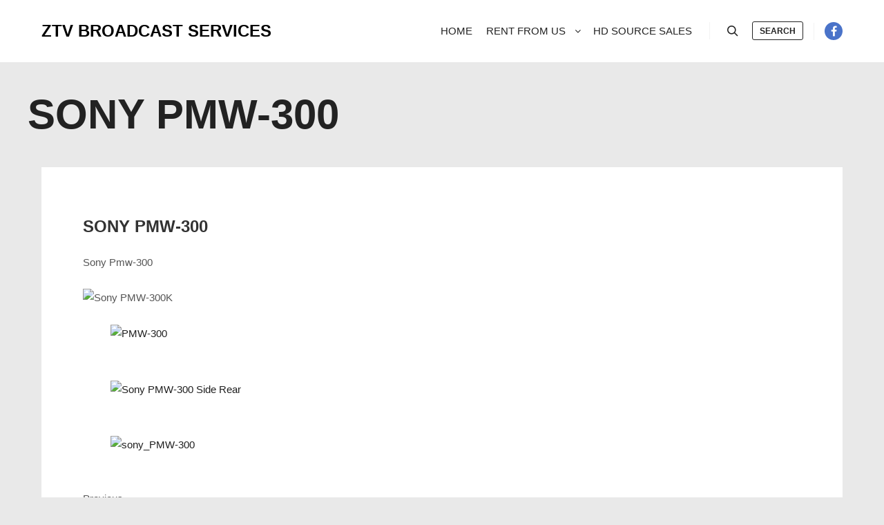

--- FILE ---
content_type: text/html; charset=UTF-8
request_url: https://ztvbroadcast.com/camera/sony-pmw-300/
body_size: 12843
content:
<!DOCTYPE html>
<!--[if IE 9]>    <html class="no-js lt-ie10" lang="en-CA"> <![endif]-->
<!--[if gt IE 9]><!--> <html class="no-js" lang="en-CA"> <!--<![endif]-->
<head>

<meta charset="UTF-8" />
<meta name="viewport" content="width=device-width,initial-scale=1" />
<meta http-equiv="X-UA-Compatible" content="IE=edge">
<link rel="profile" href="https://gmpg.org/xfn/11" />
<title>%%title%% %%page%% %%sep%% %%sitename%%</title>
<meta name='robots' content='max-image-preview:large' />
	<style>img:is([sizes="auto" i], [sizes^="auto," i]) { contain-intrinsic-size: 3000px 1500px }</style>
	<link rel="alternate" type="application/rss+xml" title="ZTV BROADCAST SERVICES INC. &raquo; Feed" href="https://ztvbroadcast.com/feed/" />
<link rel="alternate" type="application/rss+xml" title="ZTV BROADCAST SERVICES INC. &raquo; Comments Feed" href="https://ztvbroadcast.com/comments/feed/" />
		<!-- This site uses the Google Analytics by MonsterInsights plugin v9.4.1 - Using Analytics tracking - https://www.monsterinsights.com/ -->
		<!-- Note: MonsterInsights is not currently configured on this site. The site owner needs to authenticate with Google Analytics in the MonsterInsights settings panel. -->
					<!-- No tracking code set -->
				<!-- / Google Analytics by MonsterInsights -->
		<script type="text/javascript">
/* <![CDATA[ */
window._wpemojiSettings = {"baseUrl":"https:\/\/s.w.org\/images\/core\/emoji\/16.0.1\/72x72\/","ext":".png","svgUrl":"https:\/\/s.w.org\/images\/core\/emoji\/16.0.1\/svg\/","svgExt":".svg","source":{"concatemoji":"https:\/\/ztvbroadcast.com\/wp-includes\/js\/wp-emoji-release.min.js?ver=6.8.3"}};
/*! This file is auto-generated */
!function(s,n){var o,i,e;function c(e){try{var t={supportTests:e,timestamp:(new Date).valueOf()};sessionStorage.setItem(o,JSON.stringify(t))}catch(e){}}function p(e,t,n){e.clearRect(0,0,e.canvas.width,e.canvas.height),e.fillText(t,0,0);var t=new Uint32Array(e.getImageData(0,0,e.canvas.width,e.canvas.height).data),a=(e.clearRect(0,0,e.canvas.width,e.canvas.height),e.fillText(n,0,0),new Uint32Array(e.getImageData(0,0,e.canvas.width,e.canvas.height).data));return t.every(function(e,t){return e===a[t]})}function u(e,t){e.clearRect(0,0,e.canvas.width,e.canvas.height),e.fillText(t,0,0);for(var n=e.getImageData(16,16,1,1),a=0;a<n.data.length;a++)if(0!==n.data[a])return!1;return!0}function f(e,t,n,a){switch(t){case"flag":return n(e,"\ud83c\udff3\ufe0f\u200d\u26a7\ufe0f","\ud83c\udff3\ufe0f\u200b\u26a7\ufe0f")?!1:!n(e,"\ud83c\udde8\ud83c\uddf6","\ud83c\udde8\u200b\ud83c\uddf6")&&!n(e,"\ud83c\udff4\udb40\udc67\udb40\udc62\udb40\udc65\udb40\udc6e\udb40\udc67\udb40\udc7f","\ud83c\udff4\u200b\udb40\udc67\u200b\udb40\udc62\u200b\udb40\udc65\u200b\udb40\udc6e\u200b\udb40\udc67\u200b\udb40\udc7f");case"emoji":return!a(e,"\ud83e\udedf")}return!1}function g(e,t,n,a){var r="undefined"!=typeof WorkerGlobalScope&&self instanceof WorkerGlobalScope?new OffscreenCanvas(300,150):s.createElement("canvas"),o=r.getContext("2d",{willReadFrequently:!0}),i=(o.textBaseline="top",o.font="600 32px Arial",{});return e.forEach(function(e){i[e]=t(o,e,n,a)}),i}function t(e){var t=s.createElement("script");t.src=e,t.defer=!0,s.head.appendChild(t)}"undefined"!=typeof Promise&&(o="wpEmojiSettingsSupports",i=["flag","emoji"],n.supports={everything:!0,everythingExceptFlag:!0},e=new Promise(function(e){s.addEventListener("DOMContentLoaded",e,{once:!0})}),new Promise(function(t){var n=function(){try{var e=JSON.parse(sessionStorage.getItem(o));if("object"==typeof e&&"number"==typeof e.timestamp&&(new Date).valueOf()<e.timestamp+604800&&"object"==typeof e.supportTests)return e.supportTests}catch(e){}return null}();if(!n){if("undefined"!=typeof Worker&&"undefined"!=typeof OffscreenCanvas&&"undefined"!=typeof URL&&URL.createObjectURL&&"undefined"!=typeof Blob)try{var e="postMessage("+g.toString()+"("+[JSON.stringify(i),f.toString(),p.toString(),u.toString()].join(",")+"));",a=new Blob([e],{type:"text/javascript"}),r=new Worker(URL.createObjectURL(a),{name:"wpTestEmojiSupports"});return void(r.onmessage=function(e){c(n=e.data),r.terminate(),t(n)})}catch(e){}c(n=g(i,f,p,u))}t(n)}).then(function(e){for(var t in e)n.supports[t]=e[t],n.supports.everything=n.supports.everything&&n.supports[t],"flag"!==t&&(n.supports.everythingExceptFlag=n.supports.everythingExceptFlag&&n.supports[t]);n.supports.everythingExceptFlag=n.supports.everythingExceptFlag&&!n.supports.flag,n.DOMReady=!1,n.readyCallback=function(){n.DOMReady=!0}}).then(function(){return e}).then(function(){var e;n.supports.everything||(n.readyCallback(),(e=n.source||{}).concatemoji?t(e.concatemoji):e.wpemoji&&e.twemoji&&(t(e.twemoji),t(e.wpemoji)))}))}((window,document),window._wpemojiSettings);
/* ]]> */
</script>
		
	<style id='wp-emoji-styles-inline-css' type='text/css'>

	img.wp-smiley, img.emoji {
		display: inline !important;
		border: none !important;
		box-shadow: none !important;
		height: 1em !important;
		width: 1em !important;
		margin: 0 0.07em !important;
		vertical-align: -0.1em !important;
		background: none !important;
		padding: 0 !important;
	}
</style>
<link rel='stylesheet' id='wp-block-library-css' href='https://ztvbroadcast.com/wp-includes/css/dist/block-library/style.min.css?ver=6.8.3' type='text/css' media='all' />
<style id='classic-theme-styles-inline-css' type='text/css'>
/*! This file is auto-generated */
.wp-block-button__link{color:#fff;background-color:#32373c;border-radius:9999px;box-shadow:none;text-decoration:none;padding:calc(.667em + 2px) calc(1.333em + 2px);font-size:1.125em}.wp-block-file__button{background:#32373c;color:#fff;text-decoration:none}
</style>
<style id='global-styles-inline-css' type='text/css'>
:root{--wp--preset--aspect-ratio--square: 1;--wp--preset--aspect-ratio--4-3: 4/3;--wp--preset--aspect-ratio--3-4: 3/4;--wp--preset--aspect-ratio--3-2: 3/2;--wp--preset--aspect-ratio--2-3: 2/3;--wp--preset--aspect-ratio--16-9: 16/9;--wp--preset--aspect-ratio--9-16: 9/16;--wp--preset--color--black: #000000;--wp--preset--color--cyan-bluish-gray: #abb8c3;--wp--preset--color--white: #ffffff;--wp--preset--color--pale-pink: #f78da7;--wp--preset--color--vivid-red: #cf2e2e;--wp--preset--color--luminous-vivid-orange: #ff6900;--wp--preset--color--luminous-vivid-amber: #fcb900;--wp--preset--color--light-green-cyan: #7bdcb5;--wp--preset--color--vivid-green-cyan: #00d084;--wp--preset--color--pale-cyan-blue: #8ed1fc;--wp--preset--color--vivid-cyan-blue: #0693e3;--wp--preset--color--vivid-purple: #9b51e0;--wp--preset--gradient--vivid-cyan-blue-to-vivid-purple: linear-gradient(135deg,rgba(6,147,227,1) 0%,rgb(155,81,224) 100%);--wp--preset--gradient--light-green-cyan-to-vivid-green-cyan: linear-gradient(135deg,rgb(122,220,180) 0%,rgb(0,208,130) 100%);--wp--preset--gradient--luminous-vivid-amber-to-luminous-vivid-orange: linear-gradient(135deg,rgba(252,185,0,1) 0%,rgba(255,105,0,1) 100%);--wp--preset--gradient--luminous-vivid-orange-to-vivid-red: linear-gradient(135deg,rgba(255,105,0,1) 0%,rgb(207,46,46) 100%);--wp--preset--gradient--very-light-gray-to-cyan-bluish-gray: linear-gradient(135deg,rgb(238,238,238) 0%,rgb(169,184,195) 100%);--wp--preset--gradient--cool-to-warm-spectrum: linear-gradient(135deg,rgb(74,234,220) 0%,rgb(151,120,209) 20%,rgb(207,42,186) 40%,rgb(238,44,130) 60%,rgb(251,105,98) 80%,rgb(254,248,76) 100%);--wp--preset--gradient--blush-light-purple: linear-gradient(135deg,rgb(255,206,236) 0%,rgb(152,150,240) 100%);--wp--preset--gradient--blush-bordeaux: linear-gradient(135deg,rgb(254,205,165) 0%,rgb(254,45,45) 50%,rgb(107,0,62) 100%);--wp--preset--gradient--luminous-dusk: linear-gradient(135deg,rgb(255,203,112) 0%,rgb(199,81,192) 50%,rgb(65,88,208) 100%);--wp--preset--gradient--pale-ocean: linear-gradient(135deg,rgb(255,245,203) 0%,rgb(182,227,212) 50%,rgb(51,167,181) 100%);--wp--preset--gradient--electric-grass: linear-gradient(135deg,rgb(202,248,128) 0%,rgb(113,206,126) 100%);--wp--preset--gradient--midnight: linear-gradient(135deg,rgb(2,3,129) 0%,rgb(40,116,252) 100%);--wp--preset--font-size--small: 13px;--wp--preset--font-size--medium: 20px;--wp--preset--font-size--large: 36px;--wp--preset--font-size--x-large: 42px;--wp--preset--spacing--20: 0.44rem;--wp--preset--spacing--30: 0.67rem;--wp--preset--spacing--40: 1rem;--wp--preset--spacing--50: 1.5rem;--wp--preset--spacing--60: 2.25rem;--wp--preset--spacing--70: 3.38rem;--wp--preset--spacing--80: 5.06rem;--wp--preset--shadow--natural: 6px 6px 9px rgba(0, 0, 0, 0.2);--wp--preset--shadow--deep: 12px 12px 50px rgba(0, 0, 0, 0.4);--wp--preset--shadow--sharp: 6px 6px 0px rgba(0, 0, 0, 0.2);--wp--preset--shadow--outlined: 6px 6px 0px -3px rgba(255, 255, 255, 1), 6px 6px rgba(0, 0, 0, 1);--wp--preset--shadow--crisp: 6px 6px 0px rgba(0, 0, 0, 1);}:where(.is-layout-flex){gap: 0.5em;}:where(.is-layout-grid){gap: 0.5em;}body .is-layout-flex{display: flex;}.is-layout-flex{flex-wrap: wrap;align-items: center;}.is-layout-flex > :is(*, div){margin: 0;}body .is-layout-grid{display: grid;}.is-layout-grid > :is(*, div){margin: 0;}:where(.wp-block-columns.is-layout-flex){gap: 2em;}:where(.wp-block-columns.is-layout-grid){gap: 2em;}:where(.wp-block-post-template.is-layout-flex){gap: 1.25em;}:where(.wp-block-post-template.is-layout-grid){gap: 1.25em;}.has-black-color{color: var(--wp--preset--color--black) !important;}.has-cyan-bluish-gray-color{color: var(--wp--preset--color--cyan-bluish-gray) !important;}.has-white-color{color: var(--wp--preset--color--white) !important;}.has-pale-pink-color{color: var(--wp--preset--color--pale-pink) !important;}.has-vivid-red-color{color: var(--wp--preset--color--vivid-red) !important;}.has-luminous-vivid-orange-color{color: var(--wp--preset--color--luminous-vivid-orange) !important;}.has-luminous-vivid-amber-color{color: var(--wp--preset--color--luminous-vivid-amber) !important;}.has-light-green-cyan-color{color: var(--wp--preset--color--light-green-cyan) !important;}.has-vivid-green-cyan-color{color: var(--wp--preset--color--vivid-green-cyan) !important;}.has-pale-cyan-blue-color{color: var(--wp--preset--color--pale-cyan-blue) !important;}.has-vivid-cyan-blue-color{color: var(--wp--preset--color--vivid-cyan-blue) !important;}.has-vivid-purple-color{color: var(--wp--preset--color--vivid-purple) !important;}.has-black-background-color{background-color: var(--wp--preset--color--black) !important;}.has-cyan-bluish-gray-background-color{background-color: var(--wp--preset--color--cyan-bluish-gray) !important;}.has-white-background-color{background-color: var(--wp--preset--color--white) !important;}.has-pale-pink-background-color{background-color: var(--wp--preset--color--pale-pink) !important;}.has-vivid-red-background-color{background-color: var(--wp--preset--color--vivid-red) !important;}.has-luminous-vivid-orange-background-color{background-color: var(--wp--preset--color--luminous-vivid-orange) !important;}.has-luminous-vivid-amber-background-color{background-color: var(--wp--preset--color--luminous-vivid-amber) !important;}.has-light-green-cyan-background-color{background-color: var(--wp--preset--color--light-green-cyan) !important;}.has-vivid-green-cyan-background-color{background-color: var(--wp--preset--color--vivid-green-cyan) !important;}.has-pale-cyan-blue-background-color{background-color: var(--wp--preset--color--pale-cyan-blue) !important;}.has-vivid-cyan-blue-background-color{background-color: var(--wp--preset--color--vivid-cyan-blue) !important;}.has-vivid-purple-background-color{background-color: var(--wp--preset--color--vivid-purple) !important;}.has-black-border-color{border-color: var(--wp--preset--color--black) !important;}.has-cyan-bluish-gray-border-color{border-color: var(--wp--preset--color--cyan-bluish-gray) !important;}.has-white-border-color{border-color: var(--wp--preset--color--white) !important;}.has-pale-pink-border-color{border-color: var(--wp--preset--color--pale-pink) !important;}.has-vivid-red-border-color{border-color: var(--wp--preset--color--vivid-red) !important;}.has-luminous-vivid-orange-border-color{border-color: var(--wp--preset--color--luminous-vivid-orange) !important;}.has-luminous-vivid-amber-border-color{border-color: var(--wp--preset--color--luminous-vivid-amber) !important;}.has-light-green-cyan-border-color{border-color: var(--wp--preset--color--light-green-cyan) !important;}.has-vivid-green-cyan-border-color{border-color: var(--wp--preset--color--vivid-green-cyan) !important;}.has-pale-cyan-blue-border-color{border-color: var(--wp--preset--color--pale-cyan-blue) !important;}.has-vivid-cyan-blue-border-color{border-color: var(--wp--preset--color--vivid-cyan-blue) !important;}.has-vivid-purple-border-color{border-color: var(--wp--preset--color--vivid-purple) !important;}.has-vivid-cyan-blue-to-vivid-purple-gradient-background{background: var(--wp--preset--gradient--vivid-cyan-blue-to-vivid-purple) !important;}.has-light-green-cyan-to-vivid-green-cyan-gradient-background{background: var(--wp--preset--gradient--light-green-cyan-to-vivid-green-cyan) !important;}.has-luminous-vivid-amber-to-luminous-vivid-orange-gradient-background{background: var(--wp--preset--gradient--luminous-vivid-amber-to-luminous-vivid-orange) !important;}.has-luminous-vivid-orange-to-vivid-red-gradient-background{background: var(--wp--preset--gradient--luminous-vivid-orange-to-vivid-red) !important;}.has-very-light-gray-to-cyan-bluish-gray-gradient-background{background: var(--wp--preset--gradient--very-light-gray-to-cyan-bluish-gray) !important;}.has-cool-to-warm-spectrum-gradient-background{background: var(--wp--preset--gradient--cool-to-warm-spectrum) !important;}.has-blush-light-purple-gradient-background{background: var(--wp--preset--gradient--blush-light-purple) !important;}.has-blush-bordeaux-gradient-background{background: var(--wp--preset--gradient--blush-bordeaux) !important;}.has-luminous-dusk-gradient-background{background: var(--wp--preset--gradient--luminous-dusk) !important;}.has-pale-ocean-gradient-background{background: var(--wp--preset--gradient--pale-ocean) !important;}.has-electric-grass-gradient-background{background: var(--wp--preset--gradient--electric-grass) !important;}.has-midnight-gradient-background{background: var(--wp--preset--gradient--midnight) !important;}.has-small-font-size{font-size: var(--wp--preset--font-size--small) !important;}.has-medium-font-size{font-size: var(--wp--preset--font-size--medium) !important;}.has-large-font-size{font-size: var(--wp--preset--font-size--large) !important;}.has-x-large-font-size{font-size: var(--wp--preset--font-size--x-large) !important;}
:where(.wp-block-post-template.is-layout-flex){gap: 1.25em;}:where(.wp-block-post-template.is-layout-grid){gap: 1.25em;}
:where(.wp-block-columns.is-layout-flex){gap: 2em;}:where(.wp-block-columns.is-layout-grid){gap: 2em;}
:root :where(.wp-block-pullquote){font-size: 1.5em;line-height: 1.6;}
</style>
<link rel='stylesheet' id='contact-form-7-css' href='https://ztvbroadcast.com/wp-content/plugins/contact-form-7/includes/css/styles.css?ver=6.0.5' type='text/css' media='all' />
<link rel='stylesheet' id='wp-components-css' href='https://ztvbroadcast.com/wp-includes/css/dist/components/style.min.css?ver=6.8.3' type='text/css' media='all' />
<link rel='stylesheet' id='godaddy-styles-css' href='https://ztvbroadcast.com/wp-content/mu-plugins/vendor/wpex/godaddy-launch/includes/Dependencies/GoDaddy/Styles/build/latest.css?ver=2.0.2' type='text/css' media='all' />
<style id='akismet-widget-style-inline-css' type='text/css'>

			.a-stats {
				--akismet-color-mid-green: #357b49;
				--akismet-color-white: #fff;
				--akismet-color-light-grey: #f6f7f7;

				max-width: 350px;
				width: auto;
			}

			.a-stats * {
				all: unset;
				box-sizing: border-box;
			}

			.a-stats strong {
				font-weight: 600;
			}

			.a-stats a.a-stats__link,
			.a-stats a.a-stats__link:visited,
			.a-stats a.a-stats__link:active {
				background: var(--akismet-color-mid-green);
				border: none;
				box-shadow: none;
				border-radius: 8px;
				color: var(--akismet-color-white);
				cursor: pointer;
				display: block;
				font-family: -apple-system, BlinkMacSystemFont, 'Segoe UI', 'Roboto', 'Oxygen-Sans', 'Ubuntu', 'Cantarell', 'Helvetica Neue', sans-serif;
				font-weight: 500;
				padding: 12px;
				text-align: center;
				text-decoration: none;
				transition: all 0.2s ease;
			}

			/* Extra specificity to deal with TwentyTwentyOne focus style */
			.widget .a-stats a.a-stats__link:focus {
				background: var(--akismet-color-mid-green);
				color: var(--akismet-color-white);
				text-decoration: none;
			}

			.a-stats a.a-stats__link:hover {
				filter: brightness(110%);
				box-shadow: 0 4px 12px rgba(0, 0, 0, 0.06), 0 0 2px rgba(0, 0, 0, 0.16);
			}

			.a-stats .count {
				color: var(--akismet-color-white);
				display: block;
				font-size: 1.5em;
				line-height: 1.4;
				padding: 0 13px;
				white-space: nowrap;
			}
		
</style>
<link rel='stylesheet' id='jquery-lightgallery-transitions-css' href='https://ztvbroadcast.com/wp-content/themes/rife-free/js/light-gallery/css/lg-transitions.min.css?ver=1.9.0' type='text/css' media='all' />
<link rel='stylesheet' id='jquery-lightgallery-css' href='https://ztvbroadcast.com/wp-content/themes/rife-free/js/light-gallery/css/lightgallery.min.css?ver=1.9.0' type='text/css' media='all' />
<link rel='stylesheet' id='font-awesome-css' href='https://ztvbroadcast.com/wp-content/themes/rife-free/css/font-awesome.min.css?ver=4.7.0' type='text/css' media='all' />
<link rel='stylesheet' id='a13-icomoon-css' href='https://ztvbroadcast.com/wp-content/themes/rife-free/css/icomoon.css?ver=2.4.21' type='text/css' media='all' />
<link rel='stylesheet' id='a13-main-style-css' href='https://ztvbroadcast.com/wp-content/themes/rife-free/style.css?ver=2.4.21' type='text/css' media='all' />
<link rel='stylesheet' id='a13-user-css-css' href='https://ztvbroadcast.com/wp-content/uploads/apollo13_framework_files/css/user.css?ver=2.4.21_1747850825' type='text/css' media='all' />
<link rel='stylesheet' id='wp-paginate-css' href='https://ztvbroadcast.com/wp-content/plugins/wp-paginate/css/wp-paginate.css?ver=2.2.4' type='text/css' media='screen' />
<script type="text/javascript" src="https://ztvbroadcast.com/wp-includes/js/jquery/jquery.min.js?ver=3.7.1" id="jquery-core-js"></script>
<script type="text/javascript" src="https://ztvbroadcast.com/wp-includes/js/jquery/jquery-migrate.min.js?ver=3.4.1" id="jquery-migrate-js"></script>
<link rel="https://api.w.org/" href="https://ztvbroadcast.com/wp-json/" /><link rel="EditURI" type="application/rsd+xml" title="RSD" href="https://ztvbroadcast.com/xmlrpc.php?rsd" />
<meta name="generator" content="WordPress 6.8.3" />
<link rel="canonical" href="https://ztvbroadcast.com/camera/sony-pmw-300/" />
<link rel='shortlink' href='https://ztvbroadcast.com/?p=2297' />
<link rel="alternate" title="oEmbed (JSON)" type="application/json+oembed" href="https://ztvbroadcast.com/wp-json/oembed/1.0/embed?url=https%3A%2F%2Fztvbroadcast.com%2Fcamera%2Fsony-pmw-300%2F" />
<link rel="alternate" title="oEmbed (XML)" type="text/xml+oembed" href="https://ztvbroadcast.com/wp-json/oembed/1.0/embed?url=https%3A%2F%2Fztvbroadcast.com%2Fcamera%2Fsony-pmw-300%2F&#038;format=xml" />
<meta name="description" content="The Sony PMW-300 K XDCAM camcorder is equipped with three 1/2-inch Exmor™ full-HD CMOS sensors, capable of delivering high-quality images...">
<script type="text/javascript">
// <![CDATA[
(function(){
    var docElement = document.documentElement,
        className = docElement.className;
    // Change `no-js` to `js`
    var reJS = new RegExp('(^|\\s)no-js( |\\s|$)');
    //space as literal in second capturing group cause there is strange situation when \s is not catched on load when other plugins add their own classes
    className = className.replace(reJS, '$1js$2');
    docElement.className = className;
})();
// ]]>
</script><link rel="icon" href="https://ztvbroadcast.com/wp-content/uploads/2019/11/cropped-Logo-for-website-32x32.png" sizes="32x32" />
<link rel="icon" href="https://ztvbroadcast.com/wp-content/uploads/2019/11/cropped-Logo-for-website-192x192.png" sizes="192x192" />
<link rel="apple-touch-icon" href="https://ztvbroadcast.com/wp-content/uploads/2019/11/cropped-Logo-for-website-180x180.png" />
<meta name="msapplication-TileImage" content="https://ztvbroadcast.com/wp-content/uploads/2019/11/cropped-Logo-for-website-270x270.png" />
</head>

<body data-rsssl=1 id="top" class="wp-singular camera-template-default single single-camera postid-2297 wp-custom-logo wp-theme-rife-free header-horizontal site-layout-full" itemtype="https://schema.org/WebPage" itemscope>
<div class="whole-layout">
<div id="preloader" class="arcs onReady">
    <div class="preload-content">
        <div class="preloader-animation">				<div class="arc">
					<div class="arc-cube"></div>
				</div>
				</div>
        <a class="skip-preloader a13icon-cross" href="#"></a>
    </div>
</div>
                <div class="page-background to-move"></div>
        <header id="header" class="to-move a13-horizontal header-type-one_line a13-normal-variant header-variant-one_line narrow tools-icons-1 sticky-no-hiding" itemtype="https://schema.org/WPHeader" itemscope>
	<div class="head">
		<div class="logo-container" itemtype="https://schema.org/Organization" itemscope><a class="logo normal-logo text-logo" href="https://ztvbroadcast.com/" title="ZTV BROADCAST SERVICES INC." rel="home" itemprop="url">ZTV BROADCAST SERVICES</a></div>
		<nav id="access" class="navigation-bar" itemtype="https://schema.org/SiteNavigationElement" itemscope><!-- this element is need in HTML even if menu is disabled -->
							<div class="menu-container"><ul id="menu-main-menu" class="top-menu with-effect menu--ferdinand opener-icons-on"><li id="menu-item-12559" class="menu-item menu-item-type-custom menu-item-object-custom menu-item-home menu-item-12559 normal-menu"><a title="ZTV BROADCAST SERVICES INC. " href="https://ztvbroadcast.com/"><span><em>Home</em></span></a></li>
<li id="menu-item-12374" class="menu-item menu-item-type-post_type menu-item-object-page menu-item-has-children menu-parent-item menu-item-12374 normal-menu"><span class="title" tabindex="0"><span><em>Rent From Us</em></span></span><i tabindex="0" class="fa sub-mark fa-angle-down"></i>
<ul class="sub-menu">
	<li id="menu-item-12518" class="menu-item menu-item-type-post_type menu-item-object-page menu-item-12518"><a href="https://ztvbroadcast.com/new-client-application/"><span>New Client Application</span></a></li>
</ul>
</li>
<li id="menu-item-2977" class="menu-item menu-item-type-custom menu-item-object-custom menu-item-2977 normal-menu"><a href="https://hdsourceonline.com/"><span><em>HD Source Sales</em></span></a></li>
</ul></div>					</nav>
		<!-- #access -->
		<div id="header-tools" class=" icons-1"><button id="search-button" class="a13icon-search tool" title="Search"><span class="screen-reader-text">Search</span></button><button id="mobile-menu-opener" class="a13icon-menu tool" title="Main menu"><span class="screen-reader-text">Main menu</span></button><a class="tools_button" href="#">Search</a></div>		<div class="socials circles color black_hover"><a target="_blank" title="Facebook" href="https://www.facebook.com/ZTVBroadcastServices/" class="a13_soc-facebook fa fa-facebook" rel="noopener"></a></div>	</div>
	<div class="search-container"><div class="search"><span class="a13icon-search"></span>
                <form class="search-form" role="search" method="get" action="https://ztvbroadcast.com/" >
                    <fieldset class="semantic">
                        <input placeholder="Search &hellip;" type="search" name="s" id="s1" data-swplive="true" value="" />
                        <input type="submit" id="searchsubmit1" title="Search" value="Search" />
                        
                        
                    </fieldset>
                </form><span class="a13icon-cross close"></span></div></div></header>
    <div id="mid" class="to-move layout-center layout-parted layout-no-edge layout-fixed no-sidebars"><header class="title-bar outside title_bar_variant_classic title_bar_width_full has-effect"><div class="overlay-color"><div class="in"><div class="titles"><h1 class="page-title entry-title" itemprop="headline">Sony PMW-300</h1></div></div></div></header>
        <article id="content" class="clearfix" itemtype="https://schema.org/CreativeWork" itemscope>
            <div class="content-limiter">
                <div id="col-mask">

                    <div id="post-2297" class="content-box post-2297 camera type-camera status-publish has-post-thumbnail cameras-camcorders">
                        <div class="formatter">
                            <div class="hentry">
                                                                <div class="real-content entry-content" itemprop="text">
                                    <h3>Sony Pmw-300 </h3>
<p>Sony Pmw-300 </p>
<p>										<img decoding="async" width="768" height="771" src="https://66g.8cb.mywebsitetransfer.com/wp-content/uploads/2020/12/PMW-300K-1-768x771.jpg" alt="Sony PMW-300K" loading="lazy" srcset="https://66g.8cb.mywebsitetransfer.com/wp-content/uploads/2020/12/PMW-300K-1-768x771.jpg 768w, https://66g.8cb.mywebsitetransfer.com/wp-content/uploads/2020/12/PMW-300K-1-300x300.jpg 300w, https://66g.8cb.mywebsitetransfer.com/wp-content/uploads/2020/12/PMW-300K-1-1020x1024.jpg 1020w, https://66g.8cb.mywebsitetransfer.com/wp-content/uploads/2020/12/PMW-300K-1-150x150.jpg 150w, https://66g.8cb.mywebsitetransfer.com/wp-content/uploads/2020/12/PMW-300K-1-1530x1536.jpg 1530w, https://66g.8cb.mywebsitetransfer.com/wp-content/uploads/2020/12/PMW-300K-1-2040x2048.jpg 2040w" sizes="auto, (max-width: 768px) 100vw, 768px" /><br />
				<a data-elementor-open-lightbox="yes" data-elementor-lightbox-slideshow="270a8f1" data-elementor-lightbox-title="Sony_300_TFR_1" href="http://66g.8cb.mywebsitetransfer.com/wp-content/uploads/2015/08/B_0314_Sony_300_TFR_1.jpg"></p>
<figure><img decoding="async" src="https://66g.8cb.mywebsitetransfer.com/wp-content/uploads/2015/08/B_0314_Sony_300_TFR_1-300x284.jpg" alt="PMW-300" /></figure>
<p></a><a data-elementor-open-lightbox="yes" data-elementor-lightbox-slideshow="270a8f1" data-elementor-lightbox-title="B_0314_Sony_300_THR_2" href="http://66g.8cb.mywebsitetransfer.com/wp-content/uploads/2015/08/B_0314_Sony_300_THR_2.jpg"></p>
<figure><img decoding="async" src="https://66g.8cb.mywebsitetransfer.com/wp-content/uploads/2015/08/B_0314_Sony_300_THR_2-300x293.jpg" alt="Sony PMW-300 Side Rear" /></figure>
<p></a><a data-elementor-open-lightbox="yes" data-elementor-lightbox-slideshow="270a8f1" data-elementor-lightbox-title="sony_PMW-300" href="http://66g.8cb.mywebsitetransfer.com/wp-content/uploads/2015/08/sony_PMW300_04-510x600-1.jpg"></p>
<figure><img decoding="async" src="https://66g.8cb.mywebsitetransfer.com/wp-content/uploads/2015/08/sony_PMW300_04-510x600-1-255x300.jpg" alt="sony_PMW-300" /></figure>
<p></a><br />
						Previous<br />
						Next</p>
<h3><strong><a href="http://66g.8cb.mywebsitetransfer.com/wp-content/uploads/2015/08/Sony_PMW_300_Manual.pdf" target="_blank" rel="noopener">PMW-300 K MANUAL</a></strong></h3>
<h3><strong><a href="https://pro.sony/s3/cms-static-content/uploadfile/69/1237494255969.pdf" target="_blank" rel="noopener">PMW family brochure</a></strong></h3>
<h2>Overview</h2>
<h2>Sony PMW-300 </h2>
<h5>Semi-shoulder handheld camcorder with multi-camera operations</h5>
<p>The Sony PMW-300 K XDCAM camcorder is equipped with three 1/2-inch Exmor™ full-HD CMOS sensors, capable of delivering high-quality images even in low-light environments. Ample support for interchangeable lens and a robust metal body further ensure that PMW-300 K is suitable for a wide range of applications. Furthermore, the PMW-300 K offers a convenient remote-control and multi-camera operation capability, which allows use with high-end camera systems. There are two SxS memory card slots, taking SxS Pro or SxS-1 cards, as well as having SDXC card compatibility (exFAT recordings only)*. The camcorder’s user menu is also customizable.</p>
<h5 data-reactid="473">XAVC 10-bit HD 422 and MPEG HD 422 50 Mbps recordings ideal for a wide range of shooting conditions</h5>
<p>An evolution of Sony’s industry leading PMW-EX3, the PMW-300K is able to record XAVC 10-bit HD422 recordings, including XAVC Intra frame 10-bit HD 422 100 Mbps and XAVC Long GOP 10-bit HD 422 (low bit rate). Also records 50Mbps HD material in MPEG-2 HD422, meeting broadcast standards around the world, including the European Broadcasting Union’s (EBU) requirements on HD broadcast acquisition for long form program making, and Standard Definition recording includes DVCAM format and MPEG IMX SD up to 50Mbps. MPEG IMX format offers exceptional visual quality for SD recording that is comparable to Digital Betacam broadcast standard. <br />The high bit rate ensures excellent capture of fast moving objects, while its chroma subsampling feature is perfect for a wide range of video encoding areas such as VFX and green screen applications. The camcorder can also support Sony’s revolutionary XAVC codec, extending the lifecycle of the product to ensure maximum return on investment.		</p>
<h2>Specifications </h2>
<h3>Sony PMW-300 K</h3>
<h5><strong>General<br /></strong></h5>
<p>Mass<br />Approx 2.2 kg (without lens, VF)<br />Approx. 4 Lb 14 oz (without lens)<br />Approx. 3.9 kg (with lens hood, viewfinder, BP-U30 battery, a SxS memory card)<br />Approx. 8 lb 9.6 oz (with lens hood, eye piece, BP-U30 battery, a SxS memory card)</p>
<p>Dimensions (W x H x D) *259x239x405mm (101/4&#215;91/2x16inches) (with lens &amp; viewfinder, without protrusions)   Power RequirementsDC 12 V Operating Temperature0°C to 40°C<br />32°F to 104°F Storage Temperature-20°C to +60°C<br />-4°F to +140°F</p>
<h5 data-reactid="616">Recording Format (Video)**</h5>
<p>XAVC<br />XAVC-I mode: CBG, 112 Mbps max.<br />MPEG-4 AVC/H.264<br />UDF<br />HD422 mode: CBR, maximum bit rate: 50 Mbps, MPEG-2 422P@HL<br />HD420 mode: VBR, 35 Mbps, MPEG-2 MP@HL<br />SD mode: MPEG IMX 50Mbps<br />SD mode : DVCAM 25Mbps<br />FAT<br />HQ 1920 mode: VBR, 35 Mbps, MPEG-2 MP@HL<br />HQ 1440 mode: VBR, 35 Mbps, MPEG-2 MP@HL<br />HQ 1280 mode: VBR, 35 Mbps, MPEG-2 MP@HL<br />SP 1440 mode: CBR, 25 Mbps, MPEG-2 MP@H-14<br />DVCAM mode: DVCAM<br />DVCAM mode: DVCAM 25Mbps (AVI)  Recording Frame RateexFAT<br />XAVC-I mode: CBG, 112 Mbps max.<br />MPEG-4 AVC/H.264<br />1920 × 1080/59.94i, 50i, 29.97p, 25p,<br />23.98p<br />1280 × 720/59.94p, 50p<br />UDF<br />HD422 Mode: MPEG-2 422P@HL, 50Mbps/ CBR<br />&#8211; 1920&#215;1080/ 59.94i, 50i, 29.97p, 25p, 23.98p<br />&#8211; 1280&#215;720/ 59.94p, 50p, 29.97p, 25p, 23.98p<br />HD420 Mode: MPEG-2 MP@HL, 35Mbps/ VBR<br />1920&#215;1080/ 59.94i, 50i, 29.97p, 25p, 23.98p<br />1440&#215;1080/ 59.94i, 50i, 29.97p, 25p, 23.98p<br />1280&#215;720/ 59.94p, 50p, 23.98p<br />SD Mode: IMX50<br />720&#215;486/ 59.94i, 29.97PsF<br />720&#215;576/ 50i, 25PsF<br />SD Mode: DVCAM<br />720&#215;486/ 59.94i, 29.97PsF<br />720&#215;576/ 50i, 25PsF</p>
<p>FAT<br />HQ 1920 Mode: MPEG-2 MP@HL, 35Mbps/ VBR</p>
<ul>
<li>1920&#215;1080/ 59.94i, 50i, 29.97p, 25p, 23.98p</li>
</ul>
<p>HQ 1440 Mode: MPEG-2 MP@HL, 35Mbps/ VBR</p>
<ul>
<li>1440&#215;1080/ 59.94i, 50i, 29.97p, 25p, 23.98p</li>
</ul>
<p>HQ 1280 Mode: MPEG-2 MP@HL, 35Mbps/ VBR</p>
<ul>
<li>1280&#215;720/ 59.94p, 50p, 29.97p, 25p, 23.98p</li>
</ul>
<p>SP 1440 Mode: MPEG-2 MP@H-14, 25Mbps/ CBR</p>
<ul>
<li>1440&#215;1080/ 59.94i, 50i, 23.98p (2-3 pull down)</li>
</ul>
<h5 data-reactid="641">Recording/Playback Time**</h5>
<p>exFAT<br />XAVC-I mode<br />When using SBP-128B (128 GB): Approx. 120 minutes<br />When using SBP-64B / SBS-64G1A (64GB): Approx. 60 minutes<br />When using SBS-32G1A (32GB): Approx. 30 minutes</p>
<p>FAT<br />HQ 1920/HQ 1440 mode/HQ 1280 mode:<br />Approx. 400 min with SBP-128B (128 GB) memory card<br />Approx. 200 min with SBP-64B/ SBS-64G1A (64 GB) memory card<br />Approx. 100 min with SBS-32G1A (32 GB) memory card</p>
<p><strong style="color: #323232; font-family: -apple-system, BlinkMacSystemFont, 'Segoe UI', Roboto, Helvetica, Arial, sans-serif, sans-serif; font-size: 1.2em; text-transform: uppercase; word-spacing: normal;"><strong>Lens</strong></strong></p>
<p>Lens Mount<br />Sony 1/2-inch type EX mount</p>
<p>Zoom Ratio14x (optical), servo/manual Focal Lengthf = 5.8 &#8211; 81.2 mm (equivalent to 31.4-439 mm on 35 mm lens) IrisF1.9 &#8211; F16 and Close auto/manual selectable FocusAF/MF/Full MF selectable,<br />800 mm to ∞ (MACRO OFF),<br />50 mm to ∞ (MACRO ON, Wide),<br />735 mm to ∞ (MACRO ON, Tele) Image StabilizerON/OFF selectable, shift lens Filter DiameterM77 mm, pitch 0.75mm</p>
<h5><strong>Camera Section</strong></h5>
<p>Imaging Device (Type)<br />3-chip 1/2-inch type &#8220;Exmor&#8221; Full HD CMOS</p>
<p>Effective Picture Elements<br />1920 (H) x 1080 (V)</p>
<p>Optical SystemF1.6 prism system Built-in Optical FiltersOFF: Clear, 1: 1/4ND, 2: 1/16ND, 3: 1/64ND Sensitivity (2000 lx, 89.9% reflectance)F11 (typical) (1920 x 1080/59.94i mode) Minimum Illumination0.12 lx (typical) (1920 x 1080/59.94i mode, F1.9, +18 dB gain, with 64-frame accumulation, Gamma off, 100% video level)<br />0.02 lx (typical) (1920 x 1080/59.94i mode, F1.9, +18 dB gain, with 64-frame accumulation, Gamma on, 50% video level) S/N Ratio60 dB (Y) (typical)  Shutter Speed1/32 sec to 1/2,000 sec  Slow &amp; Quick Motion Function720p: Frame rate selectable from 1 fps to 60 fps<br />(from 1 fps to 50 fps in PAL area setting in UDF mode)<br />1080p: Frame rate selectable from 1 fps to 30 fps<br />(from 1 fps to 25 fps in PAL area setting in UDF mode) White BalancePreset (3200K), Memory A,<br />Memory B/ATW Gain-3, 0, 3, 6, 9, 12, 18 dB, AGC Gamma CurveSelectable</p>
<h5><strong>Input / Output<br /></strong></h5>
<p>Audio InputXLR-type 3-pin (female) (x2), line/mic/mic +48 V selectable<br />Line: +4dBu<br />Mic: -70dBu&#8211;30dBu Video OutputBNC (x1), HD-Y/Composite<br />1.0Vp-p, 75Ω<br />(switchable to Genlock in) Audio OutputPhono jack (CH-1,CH-2) SDI OutputBNC (x2), HD/SD selectable<br />SMPTE 292M/259M standards i.LINKIEEE 1394, 4-pin (x1), HDV (HDV 1080i) input/output, DV input/output, S400 Timecode InputBNC (x1) (switchable to TC out)<br />SMPTE 12M-2-2008 standard<br />0.5V-1.8Vp-p, 10kΩ Timecode OutputBNC (x1) (switchable to TC in)<br />SMPTE 12M-2-2008 standard<br />1.0Vp-p, 10kΩ Genlock InputBNC (x1) (switchable to Video out)<br />1.0 Vp-p, 75Ω  Headphone OutputStereo mini jack (x1)<br />-18dBu 16Ω Speaker OutputMonaural, 150mW DC InputDC jack Remote8-pin Lens Remote8-pin, round HDMI OutputType A (x1)<strong style="font-size: 1.1em; text-transform: uppercase; word-spacing: normal; color: var( --e-global-color-text ); font-family: var( --e-global-typography-text-font-family ), Sans-serif;"><strong> </strong></strong><strong style="font-size: 1.1em; text-transform: uppercase; word-spacing: normal; color: var( --e-global-color-text ); font-family: var( --e-global-typography-text-font-family ), Sans-serif;"><strong>Monitoring</strong></strong><br />Viewfinder3.5-inch type color LCD: 960 (H) x 3 (RGB) x 540 (V), 16:9 Built-in MicrophoneOmni-directional stereo electret condenser microphone.<br />
										<img decoding="async" width="120" height="20" src="https://66g.8cb.mywebsitetransfer.com/wp-content/uploads/2016/01/sony.png" alt="Sony" loading="lazy" /></p>
                                    <div class="clear"></div>
                                    
                                </div>
                            </div>

                            <div class="posts-nav"><a href="https://ztvbroadcast.com/camera/sony-pmw-320/" class="item prev"><span><i class="fa fa-long-arrow-left"></i> Previous article</span><span class="title">Sony PMW-320</span><span class="image"><img width="245" height="100" src="https://ztvbroadcast.com/wp-content/uploads/2021/01/CAMERA-BUTTON-PMW-300K-scaled.jpg" class="attachment-245x100x1x1x95 size-245x100x1x1x95 wp-post-image" alt="Sony PMW-320" itemprop="image" decoding="async" /></span></a><a href="https://ztvbroadcast.com/camera/evi-h100s/" class="item next"><span>Next article <i class="fa fa-long-arrow-right"></i></span><span class="title">Sony EVI-H100S</span><span class="image"><img width="245" height="100" src="https://ztvbroadcast.com/wp-content/uploads/2021/01/Sony-EVI-H100s-1-scaled.jpg" class="attachment-245x100x1x1x95 size-245x100x1x1x95 wp-post-image" alt="" itemprop="image" decoding="async" /></span></a></div>
                            
                                                    </div>
                    </div>

                                    </div>
            </div>
        </article>
    	</div><!-- #mid -->

<footer id="footer" class="to-move narrow centered" itemtype="https://schema.org/WPFooter" itemscope>			<div class="foot-items">
				<div class="foot-content clearfix">
	                <div class="f-links"><div class="socials circles white color_hover"><a target="_blank" title="Facebook" href="https://www.facebook.com/ZTVBroadcastServices/" class="a13_soc-facebook fa fa-facebook" rel="noopener"></a></div></div><div class="foot-text"><p>Phone: 416-251-3699  |  Email: rentals@ztvbroadcast.com<br />
288 Judson Street, Unit 4 Etobicoke, ON, M8Z 5T6, Canada<br />
</p></div>				</div>
			</div>
		</footer>		<a href="#top" id="to-top" class="to-top fa fa-angle-up"></a>
		<div id="content-overlay" class="to-move"></div>
		
	</div><!-- .whole-layout -->
<script type="speculationrules">
{"prefetch":[{"source":"document","where":{"and":[{"href_matches":"\/*"},{"not":{"href_matches":["\/wp-*.php","\/wp-admin\/*","\/wp-content\/uploads\/*","\/wp-content\/*","\/wp-content\/plugins\/*","\/wp-content\/themes\/rife-free\/*","\/*\\?(.+)"]}},{"not":{"selector_matches":"a[rel~=\"nofollow\"]"}},{"not":{"selector_matches":".no-prefetch, .no-prefetch a"}}]},"eagerness":"conservative"}]}
</script>
<script type="text/javascript" src="https://ztvbroadcast.com/wp-includes/js/dist/hooks.min.js?ver=4d63a3d491d11ffd8ac6" id="wp-hooks-js"></script>
<script type="text/javascript" src="https://ztvbroadcast.com/wp-includes/js/dist/i18n.min.js?ver=5e580eb46a90c2b997e6" id="wp-i18n-js"></script>
<script type="text/javascript" id="wp-i18n-js-after">
/* <![CDATA[ */
wp.i18n.setLocaleData( { 'text direction\u0004ltr': [ 'ltr' ] } );
/* ]]> */
</script>
<script type="text/javascript" src="https://ztvbroadcast.com/wp-content/plugins/contact-form-7/includes/swv/js/index.js?ver=6.0.5" id="swv-js"></script>
<script type="text/javascript" id="contact-form-7-js-before">
/* <![CDATA[ */
var wpcf7 = {
    "api": {
        "root": "https:\/\/ztvbroadcast.com\/wp-json\/",
        "namespace": "contact-form-7\/v1"
    },
    "cached": 1
};
/* ]]> */
</script>
<script type="text/javascript" src="https://ztvbroadcast.com/wp-content/plugins/contact-form-7/includes/js/index.js?ver=6.0.5" id="contact-form-7-js"></script>
<script type="text/javascript" id="rtrar.appLocal-js-extra">
/* <![CDATA[ */
var rtafr = {"rules":""};
/* ]]> */
</script>
<script type="text/javascript" src="https://ztvbroadcast.com/wp-content/plugins/real-time-auto-find-and-replace/assets/js/rtafar.local.js?ver=1.7.0" id="rtrar.appLocal-js"></script>
<script type="text/javascript" src="https://ztvbroadcast.com/wp-includes/js/dist/dom-ready.min.js?ver=f77871ff7694fffea381" id="wp-dom-ready-js"></script>
<script type="text/javascript" id="starter-templates-zip-preview-js-extra">
/* <![CDATA[ */
var starter_templates_zip_preview = {"AstColorPaletteVarPrefix":"--ast-global-","AstEleColorPaletteVarPrefix":"--ast-global-"};
/* ]]> */
</script>
<script type="text/javascript" src="https://ztvbroadcast.com/wp-content/plugins/astra-sites/inc/lib/onboarding/assets/dist/template-preview/main.js?ver=09382f635556bec359b3" id="starter-templates-zip-preview-js"></script>
<script type="text/javascript" id="apollo13framework-plugins-js-extra">
/* <![CDATA[ */
var ApolloParams = {"ajaxurl":"https:\/\/ztvbroadcast.com\/wp-admin\/admin-ajax.php","site_url":"https:\/\/ztvbroadcast.com\/","defimgurl":"https:\/\/ztvbroadcast.com\/wp-content\/themes\/rife-free\/images\/holders\/photo.png","options_name":"apollo13_option_rife","load_more":"Load more","loading_items":"Loading next items","anchors_in_bar":"1","scroll_to_anchor":"1","writing_effect_mobile":"","writing_effect_speed":"10","hide_content_under_header":"off","default_header_variant":"normal","header_sticky_top_bar":"","header_color_variants":"sticky","show_header_at":"","header_normal_social_colors":"color|black_hover||_hover","header_light_social_colors":"|_hover||_hover","header_dark_social_colors":"|_hover||_hover","header_sticky_social_colors":"semi-transparent|color_hover||_hover","close_mobile_menu_on_click":"1","menu_overlay_on_click":"","allow_mobile_menu":"1","submenu_opener":"fa-angle-down","submenu_closer":"fa-angle-up","submenu_third_lvl_opener":"fa-angle-right","submenu_third_lvl_closer":"fa-angle-left","posts_layout_mode":"packery","products_brick_margin":"0","products_layout_mode":"packery","albums_list_layout_mode":"packery","album_bricks_thumb_video":"","works_list_layout_mode":"packery","work_bricks_thumb_video":"","people_list_layout_mode":"fitRows","lg_lightbox_share":"1","lg_lightbox_controls":"1","lg_lightbox_download":"","lg_lightbox_counter":"1","lg_lightbox_thumbnail":"1","lg_lightbox_show_thumbs":"","lg_lightbox_autoplay":"1","lg_lightbox_autoplay_open":"","lg_lightbox_progressbar":"1","lg_lightbox_full_screen":"1","lg_lightbox_zoom":"1","lg_lightbox_mode":"lg-slide","lg_lightbox_speed":"600","lg_lightbox_preload":"1","lg_lightbox_hide_delay":"2000","lg_lightbox_autoplay_pause":"5000","lightbox_single_post":""};
/* ]]> */
</script>
<script type="text/javascript" src="https://ztvbroadcast.com/wp-content/themes/rife-free/js/helpers.min.js?ver=2.4.21" id="apollo13framework-plugins-js"></script>
<script type="text/javascript" src="https://ztvbroadcast.com/wp-content/themes/rife-free/js/jquery.fitvids.min.js?ver=1.1" id="jquery-fitvids-js"></script>
<script type="text/javascript" src="https://ztvbroadcast.com/wp-content/themes/rife-free/js/jquery.fittext.min.js?ver=1.2" id="jquery-fittext-js"></script>
<script type="text/javascript" src="https://ztvbroadcast.com/wp-content/themes/rife-free/js/jquery.slides.min.js?ver=3.0.4" id="jquery-slides-js"></script>
<script type="text/javascript" src="https://ztvbroadcast.com/wp-content/themes/rife-free/js/jquery.sticky-kit.min.js?ver=1.1.2" id="jquery-sticky-kit-js"></script>
<script type="text/javascript" src="https://ztvbroadcast.com/wp-content/themes/rife-free/js/jquery.mousewheel.min.js?ver=3.1.13" id="jquery-mousewheel-js"></script>
<script type="text/javascript" src="https://ztvbroadcast.com/wp-content/themes/rife-free/js/typed.min.js?ver=1.1.4" id="jquery-typed-js"></script>
<script type="text/javascript" src="https://ztvbroadcast.com/wp-content/themes/rife-free/js/isotope.pkgd.min.js?ver=3.0.6" id="apollo13framework-isotope-js"></script>
<script type="text/javascript" src="https://ztvbroadcast.com/wp-content/themes/rife-free/js/light-gallery/js/lightgallery-all.min.js?ver=1.9.0" id="jquery-lightgallery-js"></script>
<script type="text/javascript" src="https://ztvbroadcast.com/wp-content/themes/rife-free/js/script.min.js?ver=2.4.21" id="apollo13framework-scripts-js"></script>
<script type="text/javascript" src="https://ztvbroadcast.com/wp-content/plugins/real-time-auto-find-and-replace/assets/js/rtafar.app.min.js?ver=1.7.0" id="rtrar.app-js"></script>
		<script>'undefined'=== typeof _trfq || (window._trfq = []);'undefined'=== typeof _trfd && (window._trfd=[]),
                _trfd.push({'tccl.baseHost':'secureserver.net'}),
                _trfd.push({'ap':'wpaas_v2'},
                    {'server':'39192ed4752f'},
                    {'pod':'c8-prod-p3-us-west-2'},
                                        {'xid':'45806148'},
                    {'wp':'6.8.3'},
                    {'php':'8.2.30'},
                    {'loggedin':'0'},
                    {'cdn':'1'},
                    {'builder':''},
                    {'theme':'rife-free'},
                    {'wds':'0'},
                    {'wp_alloptions_count':'5727'},
                    {'wp_alloptions_bytes':'860079'},
                    {'gdl_coming_soon_page':'0'}
                    , {'appid':'86616'}                 );
            var trafficScript = document.createElement('script'); trafficScript.src = 'https://img1.wsimg.com/signals/js/clients/scc-c2/scc-c2.min.js'; window.document.head.appendChild(trafficScript);</script>
		<script>window.addEventListener('click', function (elem) { var _elem$target, _elem$target$dataset, _window, _window$_trfq; return (elem === null || elem === void 0 ? void 0 : (_elem$target = elem.target) === null || _elem$target === void 0 ? void 0 : (_elem$target$dataset = _elem$target.dataset) === null || _elem$target$dataset === void 0 ? void 0 : _elem$target$dataset.eid) && ((_window = window) === null || _window === void 0 ? void 0 : (_window$_trfq = _window._trfq) === null || _window$_trfq === void 0 ? void 0 : _window$_trfq.push(["cmdLogEvent", "click", elem.target.dataset.eid]));});</script>
		<script src='https://img1.wsimg.com/traffic-assets/js/tccl-tti.min.js' onload="window.tti.calculateTTI()"></script>
		</body>
</html>